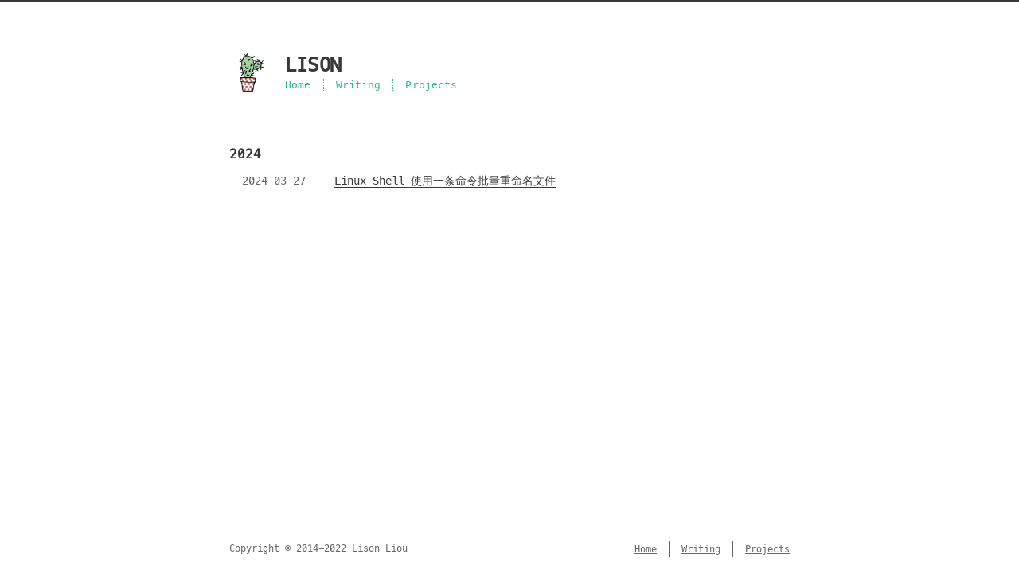

--- FILE ---
content_type: text/html; charset=utf-8
request_url: https://lison.cc/tags/bash/
body_size: 1495
content:
<!DOCTYPE html>
<html lang=en>
<head>
    <!-- so meta -->
    <meta charset="utf-8">
    <meta http-equiv="X-UA-Compatible" content="IE=edge">
    <meta name="HandheldFriendly" content="True">
    <meta name="viewport" content="width=device-width, initial-scale=1, maximum-scale=5" />
    <meta name="description" content="I was a naughty child. When darkness coming I can’t find the way home. 自称是个废物">
<meta property="og:type" content="website">
<meta property="og:title" content="LISON">
<meta property="og:url" content="https://lison.cc/tags/bash/index.html">
<meta property="og:site_name" content="LISON">
<meta property="og:description" content="I was a naughty child. When darkness coming I can’t find the way home. 自称是个废物">
<meta property="og:locale" content="en_US">
<meta property="article:author" content="Lison Liou">
<meta property="article:tag" content="找工作的程序员, 找啊找啊找啊找">
<meta name="twitter:card" content="summary">
    
    
      
        
          <link rel="shortcut icon" href="/images/favicon.ico">
        
      
      
        
          <link rel="icon" type="image/png" href="/images/favicon-192x192.png" sizes="192x192">
        
      
      
        
          <link rel="apple-touch-icon" sizes="180x180" href="/images/apple-touch-icon.png">
        
      
    
    <!-- title -->
    <title>Tag: bash - 吾等采石之人, 当心怀大教堂之愿景.</title>
    <!-- styles -->
    
<link rel="stylesheet" href="/css/style.css">

    <!-- persian styles -->
    
    <!-- rss -->
    
    
      <link rel="alternate" href="/true" title="LISON" type="application/atom+xml" />
    
	<!-- mathjax -->
	
<meta name="generator" content="Hexo 5.4.2"></head>

<body class="max-width mx-auto px3 ltr">
    
    <div class="content index py4">
        
          <header id="header">
  <a href="/">
  
    
      <div id="logo" style="background-image: url(/images/logo.png);"></div>
    
  
    <div id="title">
      <h1>LISON</h1>
    </div>
  </a>
  <div id="nav">
    <ul>
      <li class="icon">
        <a href="#" aria-label="Menu"><i class="fas fa-bars fa-2x"></i></a>
      </li>
      <!--
     --><li><a href="/">Home</a></li><!--
   --><!--
     --><li><a href="/archives/">Writing</a></li><!--
   --><!--
     --><li><a target="_blank" rel="noopener" href="https://github.com/LisonLiou/">Projects</a></li><!--
   -->
    </ul>
  </div>
</header>

        
        <div id="archive">
  <ul class="post-list">
    
    
    
    
      
      
      
      
        <li class="post-year"><h2>2024</h2></li>
      
      <li class="post-item">
        
    <div class="meta">
      
        
          <time datetime="2024-03-27T09:45:07.000Z" itemprop="datePublished">2024-03-27</time>
        
      
    </div>


        <span>
    
        <a class="" href="/linux-shell-ls-xargs/">Linux Shell 使用一条命令批量重命名文件</a>
    


</span>
      </li>
    
  </ul>
  

</div>

        
        <footer id="footer">
  <div class="footer-left">
    Copyright &copy;
    
    
    2014-2022
    Lison Liou
  </div>
  <div class="footer-right">
    <nav>
      <ul>
        <!--
       --><li><a href="/">Home</a></li><!--
     --><!--
       --><li><a href="/archives/">Writing</a></li><!--
     --><!--
       --><li><a target="_blank" rel="noopener" href="https://github.com/LisonLiou/">Projects</a></li><!--
     -->
      </ul>
    </nav>
  </div>
</footer>

    </div>
    <!-- styles -->



  <link rel="preload" as="style" href="https://cdnjs.cloudflare.com/ajax/libs/font-awesome/5.15.2/css/all.min.css" crossorigin="anonymous" onload="this.onload=null;this.rel='stylesheet'"/>


    <!-- jquery -->
 
  <script src="https://cdnjs.cloudflare.com/ajax/libs/jquery/3.6.0/jquery.min.js" crossorigin="anonymous"></script> 




<!-- clipboard -->


<script src="/js/main.js"></script>

<!-- search -->

<!-- Google Analytics -->

    <script async src="https://www.googletagmanager.com/gtag/js?id=G-LV525B8LYR"></script>
    <script>
        window.dataLayer = window.dataLayer || [];
        function gtag(){dataLayer.push(arguments);}
        gtag('js', new Date());
        gtag('config', 'G-LV525B8LYR');
    </script>

<!-- Baidu Analytics -->

<!-- Cloudflare Analytics -->

<!-- Umami Analytics -->

<!-- Disqus Comments -->

<!-- utterances Comments -->

</body>
</html>


--- FILE ---
content_type: text/css; charset=utf-8
request_url: https://lison.cc/css/style.css
body_size: 4801
content:
.inline {
  display: inline;
}
.block {
  display: block;
}
.inline-block {
  display: inline-block;
}
.table {
  display: table;
}
.table-cell {
  display: table-cell;
}
.overflow-hidden {
  overflow: hidden;
}
.overflow-scroll {
  overflow: scroll;
}
.overflow-auto {
  overflow: auto;
}
.clearfix:before,
.clearfix:after {
  display: table;
  content: " ";
}
.clearfix:after {
  clear: both;
}
.left {
  float: left;
}
.right {
  float: right;
}
.fit {
  max-width: 100%;
}
.truncate {
  display: inline-block;
  overflow: hidden;
  text-overflow: ellipsis;
  white-space: nowrap;
}
.max-width-1 {
  max-width: 24rem;
}
.max-width-2 {
  max-width: 32rem;
}
.max-width-3 {
  max-width: 48rem;
}
.max-width-4 {
  max-width: 64rem;
}
.border-box {
  box-sizing: border-box;
}
.m0 {
  margin: 0;
}
.mt0 {
  margin-top: 0;
}
.mr0 {
  margin-right: 0;
}
.mb0 {
  margin-bottom: 0;
}
.ml0 {
  margin-left: 0;
}
.mx0 {
  margin-right: 0;
  margin-left: 0;
}
.my0 {
  margin-top: 0;
  margin-bottom: 0;
}
.m1 {
  margin: 0.5rem;
}
.mt1 {
  margin-top: 0.5rem;
}
.mr1 {
  margin-right: 0.5rem;
}
.mb1 {
  margin-bottom: 0.5rem;
}
.ml1 {
  margin-left: 0.5rem;
}
.mx1 {
  margin-right: 0.5rem;
  margin-left: 0.5rem;
}
.my1 {
  margin-top: 0.5rem;
  margin-bottom: 0.5rem;
}
.m2 {
  margin: 1rem;
}
.mt2 {
  margin-top: 1rem;
}
.mr2 {
  margin-right: 1rem;
}
.mb2 {
  margin-bottom: 1rem;
}
.ml2 {
  margin-left: 1rem;
}
.mx2 {
  margin-right: 1rem;
  margin-left: 1rem;
}
.my2 {
  margin-top: 1rem;
  margin-bottom: 1rem;
}
.m3 {
  margin: 2rem;
}
.mt3 {
  margin-top: 2rem;
}
.mr3 {
  margin-right: 2rem;
}
.mb3 {
  margin-bottom: 2rem;
}
.ml3 {
  margin-left: 2rem;
}
.mx3 {
  margin-right: 2rem;
  margin-left: 2rem;
}
.my3 {
  margin-top: 2rem;
  margin-bottom: 2rem;
}
.m4 {
  margin: 4rem;
}
.mt4 {
  margin-top: 4rem;
}
.mr4 {
  margin-right: 4rem;
}
.mb4 {
  margin-bottom: 4rem;
}
.ml4 {
  margin-left: 4rem;
}
.mx4 {
  margin-right: 4rem;
  margin-left: 4rem;
}
.my4 {
  margin-top: 4rem;
  margin-bottom: 4rem;
}
.mxn1 {
  margin-right: -0.5rem;
  margin-left: -0.5rem;
}
.mxn2 {
  margin-right: -1rem;
  margin-left: -1rem;
}
.mxn3 {
  margin-right: -2rem;
  margin-left: -2rem;
}
.mxn4 {
  margin-right: -4rem;
  margin-left: -4rem;
}
.ml-auto {
  margin-left: auto;
}
.mr-auto {
  margin-right: auto;
}
.mx-auto {
  margin-right: auto;
  margin-left: auto;
}
.p0 {
  padding: 0;
}
.pt0 {
  padding-top: 0;
}
.pr0 {
  padding-right: 0;
}
.pb0 {
  padding-bottom: 0;
}
.pl0 {
  padding-left: 0;
}
.px0 {
  padding-right: 0;
  padding-left: 0;
}
.py0 {
  padding-top: 0;
  padding-bottom: 0;
}
.p1 {
  padding: 0.5rem;
}
.pt1 {
  padding-top: 0.5rem;
}
.pr1 {
  padding-right: 0.5rem;
}
.pb1 {
  padding-bottom: 0.5rem;
}
.pl1 {
  padding-left: 0.5rem;
}
.py1 {
  padding-top: 0.5rem;
  padding-bottom: 0.5rem;
}
.px1 {
  padding-right: 0.5rem;
  padding-left: 0.5rem;
}
.p2 {
  padding: 1rem;
}
.pt2 {
  padding-top: 1rem;
}
.pr2 {
  padding-right: 1rem;
}
.pb2 {
  padding-bottom: 1rem;
}
.pl2 {
  padding-left: 1rem;
}
.py2 {
  padding-top: 1rem;
  padding-bottom: 1rem;
}
.px2 {
  padding-right: 1rem;
  padding-left: 1rem;
}
.p3 {
  padding: 2rem;
}
.pt3 {
  padding-top: 2rem;
}
.pr3 {
  padding-right: 2rem;
}
.pb3 {
  padding-bottom: 2rem;
}
.pl3 {
  padding-left: 2rem;
}
.py3 {
  padding-top: 2rem;
  padding-bottom: 2rem;
}
.px3 {
  padding-right: 2rem;
  padding-left: 2rem;
}
.p4 {
  padding: 4rem;
}
.pt4 {
  padding-top: 4rem;
}
.pr4 {
  padding-right: 4rem;
}
.pb4 {
  padding-bottom: 4rem;
}
.pl4 {
  padding-left: 4rem;
}
.py4 {
  padding-top: 4rem;
  padding-bottom: 4rem;
}
.px4 {
  padding-right: 4rem;
  padding-left: 4rem;
}
body h1,
body .h1 {
  display: block;
  margin-top: 3rem;
  margin-bottom: 1rem;
  color: #2bbc8a;
  letter-spacing: 0.01em;
  font-weight: 700;
  font-style: normal;
  font-size: 1.5em;
  -moz-osx-font-smoothing: grayscale;
  -webkit-font-smoothing: antialiased;
}
body h2,
body .h2 {
  position: relative;
  display: block;
  margin-top: 2rem;
  margin-bottom: 0.5rem;
  color: #383838;
  text-transform: none;
  letter-spacing: normal;
  font-weight: bold;
  font-size: 1rem;
}
body h3 {
  color: #383838;
  text-decoration: underline;
  font-weight: bold;
  font-size: 0.9rem;
}
body h4,
body h5,
body h6 {
  display: inline;
  text-decoration: none;
  color: #8c8c8c;
  font-weight: bold;
  font-size: 0.9rem;
}
body h3,
body h4,
body h5,
body h6 {
  margin-top: 0.9rem;
  margin-bottom: 0.5rem;
}
body hr {
  border: 0.5px dashed #8c8c8c;
  opacity: 0.5;
  margin: 0;
  margin-top: 20px;
  margin-bottom: 20px;
}
body strong {
  font-weight: bold;
}
body em,
body cite {
  font-style: italic;
}
body sup,
body sub {
  position: relative;
  vertical-align: baseline;
  font-size: 0.75em;
  line-height: 0;
}
body sup {
  top: -0.5em;
}
body sub {
  bottom: -0.2em;
}
body small {
  font-size: 0.85em;
}
body acronym,
body abbr {
  border-bottom: 1px dotted;
}
body ul,
body ol,
body dl {
  line-height: 1.725;
}
body ul ul,
body ol ul,
body ul ol,
body ol ol {
  margin-top: 0;
  margin-bottom: 0;
}
body ol {
  list-style: decimal;
}
body dt {
  font-weight: bold;
}
body table {
  width: 100%;
  border-collapse: collapse;
  text-align: left;
  font-size: 12px;
  overflow: auto;
  display: block;
}
body th {
  padding: 8px;
  border-bottom: 1px dashed #666;
  color: #383838;
  font-weight: bold;
  font-size: 13px;
}
body td {
  padding: 0 8px;
  border-bottom: none;
}
@font-face {
  font-style: normal;
  font-family: "Meslo LG";
  src: local("Meslo LG S"), url("../lib/meslo-LG/MesloLGS-Regular.ttf") format("truetype");
}
*,
*:before,
*:after {
  box-sizing: border-box;
}
/* Scroll bar */
/* For Firefox */
* {
  scrollbar-color: #aaa transparent;
}
/* For Chrome, Edge, and Safari */
*::-webkit-scrollbar {
  width: 8px;
  height: 6px;
}
*::-webkit-scrollbar-track {
  background: transparent;
}
*::-webkit-scrollbar-thumb {
  background-color: #aaa;
  border-radius: 6px;
}
*::-webkit-scrollbar-thumb:hover {
  background-color: #888;
}
*::-webkit-scrollbar-thumb:active {
  background-color: #777;
}
html {
  margin: 0;
  padding: 0;
  height: 100%;
  border-top: 2px solid #383838;
  -webkit-text-size-adjust: 100%;
  -ms-text-size-adjust: 100%;
}
body {
  margin: 0;
  height: 100%;
  background-color: #fff;
  color: #383838;
  font-display: swap;
  font-weight: 400;
  font-size: 14px;
  font-family: "Menlo", "Meslo LG", monospace;
  line-height: 1.725;
  text-rendering: geometricPrecision;
  flex: 1;
  -moz-osx-font-smoothing: grayscale;
  -webkit-font-smoothing: antialiased;
}
.content {
  position: relative;
  display: flex;
  flex-direction: column;
  min-height: 100%;
  overflow-wrap: break-word;
}
.content p {
  hyphens: auto;
  -moz-hyphens: auto;
  -ms-hyphens: auto;
  -webkit-hyphens: auto;
}
.content code {
  hyphens: manual;
  -moz-hyphens: manual;
  -ms-hyphens: manual;
  -webkit-hyphens: manual;
}
.content a {
  color: #383838;
  text-decoration: none;
  background-image: linear-gradient(transparent, transparent 5px, #383838 5px, #383838);
  background-position: bottom;
  background-size: 100% 6px;
  background-repeat: repeat-x;
}
.content a:hover {
  background-image: linear-gradient(transparent, transparent 4px, #d480aa 4px, #d480aa);
}
.content a.icon {
  background: none;
}
.content a.icon:hover {
  color: #d480aa;
}
.content h1 a,
.content .h1 a,
.content h2 a,
.content h3 a,
.content h4 a,
.content h5 a,
.content h6 a {
  background: none;
  color: inherit;
  text-decoration: none;
}
.content h1 a:hover,
.content .h1 a:hover,
.content h2 a:hover,
.content h3 a:hover,
.content h4 a:hover,
.content h5 a:hover,
.content h6 a:hover {
  background-image: linear-gradient(transparent, transparent 6px, #d480aa 6px, #d480aa);
  background-position: bottom;
  background-size: 100% 6px;
  background-repeat: repeat-x;
}
.content h6 a {
  background: none;
  color: inherit;
  text-decoration: none;
}
.content h6 a:hover {
  background-image: linear-gradient(transparent, transparent 6px, #d480aa 6px, #d480aa);
  background-position: bottom;
  background-size: 100% 6px;
  background-repeat: repeat-x;
}
@media (min-width: 540px) {
  .image-wrap {
    flex-direction: row;
    margin-bottom: 2rem;
  }
  .image-wrap .image-block {
    flex: 1 0 35%;
    margin-right: 2rem;
  }
  .image-wrap p {
    flex: 1 0 65%;
  }
}
.max-width {
  max-width: 48rem;
}
@media (max-width: 480px) {
  .px3 {
    padding-right: 1rem;
    padding-left: 1rem;
  }
  .my4 {
    margin-top: 2rem;
    margin-bottom: 2rem;
  }
}
@media (min-width: 480px) {
  p {
    text-align: justify;
  }
}
#header {
  margin: 0 auto 2rem;
  width: 100%;
}
#header h1,
#header .h1 {
  margin-top: 0;
  margin-bottom: 0;
  color: #383838;
  letter-spacing: 0.01em;
  font-weight: 700;
  font-style: normal;
  font-size: 1.5rem;
  line-height: 2rem;
  -moz-osx-font-smoothing: grayscale;
  -webkit-font-smoothing: antialiased;
}
#header a {
  background: none;
  color: inherit;
  text-decoration: none;
}
#header #logo {
  display: inline-block;
  float: left;
  margin-right: 20px;
  width: 50px;
  height: 50px;
  border-radius: 5px;
  background-size: 50px 50px;
  background-repeat: no-repeat;
}
#header #nav {
  color: #2bbc8a;
  letter-spacing: 0.01em;
  font-weight: 200;
  font-style: normal;
  font-size: 0.8rem;
}
#header #nav ul {
  margin: 0;
  padding: 0;
  list-style-type: none;
  line-height: 15px;
}
#header #nav ul a {
  margin-right: 15px;
  color: #2bbc8a;
}
#header #nav ul a:hover {
  background-image: linear-gradient(transparent, transparent 5px, #2bbc8a 5px, #2bbc8a);
  background-position: bottom;
  background-size: 100% 6px;
  background-repeat: repeat-x;
}
#header #nav ul li {
  display: inline-block;
  margin-right: 15px;
  border-right: 1px dotted;
  border-color: #2bbc8a;
  vertical-align: middle;
}
#header #nav ul .icon {
  display: none;
}
#header #nav ul li:last-child {
  margin-right: 0;
  border-right: 0;
}
#header #nav ul li:last-child a {
  margin-right: 0;
}
@media screen and (max-width: 480px) {
  #header #title {
    display: table;
    margin-right: 5rem;
    min-height: 50px;
  }
  #header #title h1 {
    display: table-cell;
    vertical-align: middle;
  }
  #header #nav ul a:hover {
    background: none;
  }
  #header #nav ul li {
    display: none;
    border-right: 0;
  }
  #header #nav ul li.icon {
    position: absolute;
    top: 77px;
    right: 1rem;
    display: inline-block;
  }
  #header #nav ul.responsive li {
    display: block;
  }
  #header #nav li:not(:first-child) {
    padding-top: 1rem;
    padding-left: 70px;
    font-size: 1rem;
  }
}
#header-post {
  position: fixed;
  top: 2rem;
  right: 0;
  display: inline-block;
  float: right;
  z-index: 100;
}
#header-post a {
  background: none;
  color: inherit;
  text-decoration: none;
}
#header-post a.icon {
  background: none;
}
#header-post a.icon:hover {
  color: #d480aa;
}
#header-post ol {
  list-style-type: none;
}
#header-post ul {
  display: inline-block;
  margin: 0;
  padding: 0;
  list-style-type: none;
}
#header-post ul li {
  display: inline-block;
  margin-right: 15px;
  vertical-align: middle;
}
#header-post ul li:last-child {
  margin-right: 0;
}
#header-post #menu-icon {
  float: right;
  margin-right: 2rem;
  margin-left: 15px;
}
#header-post #menu-icon:hover {
  color: #2bbc8a;
}
#header-post #menu-icon-tablet {
  float: right;
  margin-right: 2rem;
  margin-left: 15px;
}
#header-post #menu-icon-tablet:hover {
  color: #2bbc8a;
}
#header-post #top-icon-tablet {
  position: fixed;
  right: 2rem;
  bottom: 2rem;
  margin-right: 2rem;
  margin-left: 15px;
}
#header-post #top-icon-tablet:hover {
  color: #2bbc8a;
}
#header-post .active {
  color: #2bbc8a;
}
#header-post #menu {
  display: none;
  margin-right: 2rem;
}
#header-post #nav {
  color: #2bbc8a;
  letter-spacing: 0.01em;
  font-weight: 200;
  font-style: normal;
  font-size: 0.8rem;
}
#header-post #nav ul {
  line-height: 15px;
}
#header-post #nav ul a {
  margin-right: 15px;
  color: #2bbc8a;
}
#header-post #nav ul a:hover {
  background-image: linear-gradient(transparent, transparent 5px, #2bbc8a 5px, #2bbc8a);
  background-position: bottom;
  background-size: 100% 6px;
  background-repeat: repeat-x;
}
#header-post #nav ul li {
  border-right: 1px dotted #2bbc8a;
}
#header-post #nav ul li:last-child {
  margin-right: 0;
  border-right: 0;
}
#header-post #nav ul li:last-child a {
  margin-right: 0;
}
#header-post #actions {
  float: right;
  margin-top: 2rem;
  margin-right: 2rem;
  width: 100%;
  text-align: right;
}
#header-post #actions ul {
  display: block;
}
#header-post #actions .info {
  display: block;
  font-style: italic;
}
#header-post #share {
  clear: both;
  padding-top: 1rem;
  padding-right: 2rem;
  text-align: right;
}
#header-post #share li {
  display: block;
  margin: 0;
}
#header-post #toc {
  float: right;
  clear: both;
  overflow: auto;
  margin-top: 1rem;
  padding-right: 2rem;
  max-width: 20em;
  max-height: calc(95vh - 7rem);
  text-align: right;
}
#header-post #toc a:hover {
  color: #d480aa;
}
#header-post #toc .toc-level-1 > .toc-link {
  display: none;
}
#header-post #toc .toc-level-2 {
  color: #383838;
  font-size: 0.8rem;
}
#header-post #toc .toc-level-2:before {
  color: #2bbc8a;
  content: "#";
}
#header-post #toc .toc-level-3 {
  color: #666;
  font-size: 0.7rem;
}
#header-post #toc .toc-level-4 {
  color: #525252;
  font-size: 0.4rem;
}
#header-post #toc .toc-level-5 {
  display: none;
}
#header-post #toc .toc-level-6 {
  display: none;
}
#header-post #toc .toc-number {
  display: none;
}
@media screen and (max-width: 500px) {
  #header-post {
    display: none;
  }
}
@media screen and (max-width: 900px) {
  #header-post #menu-icon {
    display: none;
  }
  #header-post #actions {
    display: none;
  }
}
@media screen and (max-width: 1199px) {
  #header-post #toc {
    display: none;
  }
}
@media screen and (min-width: 900px) {
  #header-post #menu-icon-tablet {
    display: none !important;
  }
  #header-post #top-icon-tablet {
    display: none !important;
  }
}
@media screen and (min-width: 1199px) {
  #header-post #actions {
    width: auto;
  }
  #header-post #actions ul {
    display: inline-block;
    float: right;
  }
  #header-post #actions .info {
    display: inline;
    float: left;
    margin-right: 2rem;
    font-style: italic;
  }
}
@media print {
  #header-post {
    display: none;
  }
  #footer-post-container {
    display: none;
  }
}
#footer-post {
  position: fixed;
  right: 0;
  bottom: 0;
  left: 0;
  z-index: 5000000;
  width: 100%;
  border-top: 1px solid #666;
  background: #fafafa;
  transition: opacity 0.2s;
}
#footer-post a {
  background: none;
  color: inherit;
  text-decoration: none;
}
#footer-post a.icon {
  background: none;
}
#footer-post a.icon:hover {
  color: #d480aa;
}
#footer-post #nav-footer {
  padding-right: 1rem;
  padding-left: 1rem;
  background: #e6e6e6;
  text-align: center;
}
#footer-post #nav-footer a {
  color: #2bbc8a;
  font-size: 1em;
}
#footer-post #nav-footer a:hover {
  background-image: linear-gradient(transparent, transparent 5px, #2bbc8a 5px, #2bbc8a);
  background-position: bottom;
  background-size: 100% 6px;
  background-repeat: repeat-x;
}
#footer-post #nav-footer ul {
  display: table;
  margin: 0;
  padding: 0;
  width: 100%;
  list-style-type: none;
}
#footer-post #nav-footer ul li {
  display: inline-table;
  padding: 10px;
  width: 20%;
  vertical-align: middle;
}
#footer-post #actions-footer {
  overflow: auto;
  margin-top: 1rem;
  margin-bottom: 1rem;
  padding-right: 1rem;
  padding-left: 1rem;
  width: 100%;
  text-align: center;
  white-space: nowrap;
}
#footer-post #actions-footer a {
  display: inline-block;
  padding-left: 1rem;
  color: #2bbc8a;
}
#footer-post #share-footer {
  padding-right: 1rem;
  padding-left: 1rem;
  background: #e6e6e6;
  text-align: center;
}
#footer-post #share-footer ul {
  display: table;
  margin: 0;
  padding: 0;
  width: 100%;
  list-style-type: none;
}
#footer-post #share-footer ul li {
  display: inline-table;
  padding: 10px;
  width: 20%;
  vertical-align: middle;
}
#footer-post #toc-footer {
  clear: both;
  padding-top: 1rem;
  padding-bottom: 1rem;
  background: #e6e6e6;
  text-align: left;
}
#footer-post #toc-footer ol {
  margin: 0;
  padding-left: 20px;
  list-style-type: none;
}
#footer-post #toc-footer ol li {
  line-height: 30px;
}
#footer-post #toc-footer a:hover {
  color: #d480aa;
}
#footer-post #toc-footer .toc-level-1 > .toc-link {
  display: none;
}
#footer-post #toc-footer .toc-level-2 {
  color: #383838;
  font-size: 0.8rem;
}
#footer-post #toc-footer .toc-level-2:before {
  color: #2bbc8a;
  content: "#";
}
#footer-post #toc-footer .toc-level-3 {
  color: #666;
  font-size: 0.7rem;
  line-height: 15px;
}
#footer-post #toc-footer .toc-level-4 {
  display: none;
}
#footer-post #toc-footer .toc-level-5 {
  display: none;
}
#footer-post #toc-footer .toc-level-6 {
  display: none;
}
#footer-post #toc-footer .toc-number {
  display: none;
}
@media screen and (min-width: 500px) {
  #footer-post-container {
    display: none;
  }
}
.post-list {
  padding: 0;
}
.post-list .post-item {
  margin-bottom: 1rem;
  margin-left: 0;
  list-style-type: none;
}
.post-list .post-item .meta {
  display: block;
  margin-right: 16px;
  min-width: 100px;
  color: #666;
  font-size: 14px;
}
@media (min-width: 480px) {
  .post-list .post-item {
    display: flex;
    margin-bottom: 5px;
  }
  .post-list .post-item .meta {
    text-align: left;
  }
}
.project-list {
  padding: 0;
  list-style: none;
}
.project-list .project-item {
  margin-bottom: 5px;
}
.project-list .project-item p {
  display: inline;
}
article header .posttitle {
  margin-top: 0;
  margin-bottom: 0;
  text-transform: none;
  font-size: 1.5em;
  line-height: 1.25;
}
article header .meta {
  margin-top: 0;
  margin-bottom: 1rem;
}
article header .meta * {
  color: #8c8c8c;
  font-size: 0.85rem;
}
article header .author {
  text-transform: uppercase;
  letter-spacing: 0.01em;
  font-weight: 700;
}
article header .postdate {
  display: inline;
}
article .content h2:before {
  position: absolute;
  top: -4px;
  left: -1rem;
  color: #2bbc8a;
  content: "#";
  font-weight: bold;
  font-size: 1.2rem;
}
article .content img,
article .content video {
  display: block;
  margin: auto;
  max-width: 100%;
  height: auto;
}
article .content .video-container {
  position: relative;
  overflow: hidden;
  padding-top: 56.25%;
  height: 0;
}
article .content .video-container iframe,
article .content .video-container object,
article .content .video-container embed {
  position: absolute;
  top: 0;
  left: 0;
  margin-top: 0;
  width: 100%;
  height: 100%;
}
article .content blockquote {
  margin: 1rem 10px;
  padding: 0.5em 10px;
  background: inherit;
  color: #2bbc8a;
  quotes: "\201C" "\201D" "\2018" "\2019";
  font-weight: bold;
}
article .content blockquote p {
  margin: 0;
}
article .content blockquote:before {
  margin-right: 0.25em;
  color: #2bbc8a;
  content: "\201C";
  vertical-align: -0.4em;
  font-size: 2em;
  line-height: 0.1em;
}
article .content blockquote footer {
  margin: line-height 0;
  color: #666;
  font-size: 12px;
}
article .content blockquote footer a {
  background-image: linear-gradient(transparent, transparent 5px, #666 5px, #666);
  color: #666;
}
article .content blockquote footer a:hover {
  background-image: linear-gradient(transparent, transparent 4px, #858585 4px, #858585);
  color: #858585;
}
article .content blockquote footer cite:before {
  padding: 0 0.5em;
  content: "—";
}
article .content .pullquote {
  margin: 0;
  width: 45%;
  text-align: left;
}
article .content .pullquote.left {
  margin-right: 1em;
  margin-left: 0.5em;
}
article .content .pullquote.right {
  margin-right: 0.5em;
  margin-left: 1em;
}
article .content .caption {
  position: relative;
  display: block;
  margin-top: 0.5em;
  color: #666;
  text-align: center;
  font-size: 0.9em;
}
.posttitle {
  text-transform: none;
  font-size: 1.5em;
  line-height: 1.25;
}
.article-tag .tag-link {
  background-image: linear-gradient(transparent, transparent 10px, #d480aa 10px, #d480aa);
  background-position: bottom;
  background-size: 100% 6px;
  background-repeat: repeat-x;
}
.article-tag .tag-link:before {
  content: "#";
}
.article-category .category-link {
  background-image: linear-gradient(transparent, transparent 10px, #d480aa 10px, #d480aa);
  background-position: bottom;
  background-size: 100% 6px;
  background-repeat: repeat-x;
}
@media (min-width: 480px) {
  .article-tag,
  .article-category {
    display: inline;
  }
  .article-tag:before,
  .article-category:before {
    content: "|";
  }
}
#archive .post-year {
  list-style-type: none;
}
#archive .post-list {
  padding: 0;
}
#archive .post-list .post-item {
  margin-bottom: 1rem;
  margin-left: 0;
  list-style-type: none;
}
#archive .post-list .post-item .meta {
  display: block;
  margin-right: 16px;
  min-width: 100px;
  color: #666;
  font-size: 14px;
}
@media (min-width: 480px) {
  #archive .post-list .post-item {
    display: flex;
    margin-bottom: 5px;
    margin-left: 1rem;
  }
  #archive .post-list .post-item .meta {
    text-align: left;
  }
}
.blog-post-comments {
  margin-top: 4rem;
}
#footer {
  position: absolute;
  bottom: 0;
  margin-bottom: 10px;
  width: 100%;
  color: #666;
  vertical-align: top;
  text-align: center;
  font-size: 12px;
}
#footer ul {
  margin: 0;
  padding: 0;
  list-style: none;
}
#footer li {
  display: inline-block;
  margin-right: 15px;
  border-right: 1px solid;
  border-color: #666;
  vertical-align: middle;
}
#footer li a {
  margin-right: 15px;
}
#footer li:last-child {
  margin-right: 0;
  border-right: 0;
}
#footer li:last-child a {
  margin-right: 0;
}
#footer a {
  color: #666;
  text-decoration: underline;
  background-image: none;
}
#footer a:hover {
  color: #858585;
}
#footer .footer-left {
  height: 20px;
  vertical-align: middle;
  line-height: 20px;
}
@media (min-width: 39rem) {
  #footer {
    display: flex;
    flex-flow: row wrap;
    justify-content: space-between;
    align-items: center;
    align-content: center;
    margin-bottom: 20px;
  }
  #footer .footer-left {
    align-self: flex-start;
    margin-right: 20px;
  }
  #footer .footer-right {
    align-self: flex-end;
  }
}
.pagination {
  display: inline-block;
  margin-top: 2rem;
  width: 100%;
  text-align: center;
}
.pagination .page-number {
  color: #383838;
  font-size: 0.8rem;
}
.pagination a {
  padding: 4px 6px;
  border-radius: 5px;
  background-image: none;
  color: #383838;
  text-decoration: none;
}
.pagination a:hover {
  background-image: none;
}
.pagination a:hover:not(.active) {
  color: #383838;
}
.search-input {
  padding: 4px 7px;
  width: 100%;
  outline: none;
  border: solid 1px #8c8c8c;
  border-radius: 5px;
  background-color: #fff;
  color: #383838;
  font-size: 1.2rem;
  -webkit-border-radius: 5px;
  -moz-border-radius: 5px;
}
.search-input:focus {
  border: solid 1px #2bbc8a;
}
#search-result ul.search-result-list {
  padding: 0;
  list-style-type: none;
}
#search-result li {
  margin: 2em auto;
}
#search-result a.search-result-title {
  background-image: none;
  color: #383838;
  text-transform: capitalize;
  font-weight: bold;
  line-height: 1.2;
}
#search-result p.search-result {
  overflow: hidden;
  margin: 0.4em auto;
  max-height: 13em;
  text-align: justify;
  font-size: 0.8em;
}
#search-result em.search-keyword {
  border-bottom: 1px dashed #d480aa;
  color: #d480aa;
  font-weight: bold;
}
.search-no-result {
  display: none;
  padding-bottom: 0.5em;
  color: #383838;
}
#tag-cloud .tag-cloud-title {
  color: #666;
}
#tag-cloud .tag-cloud-tags {
  clear: both;
  text-align: center;
}
#tag-cloud .tag-cloud-tags a {
  display: inline-block;
  margin: 10px;
}
.tooltipped {
  position: relative;
}
.tooltipped::after {
  position: absolute;
  z-index: 1000000;
  display: none;
  padding: 0.2em 0.5em;
  -webkit-font-smoothing: subpixel-antialiased;
  color: #fff;
  font-display: swap;
  font-weight: 400;
  font-size: 11.200000000000001px;
  font-family: "Menlo", "Meslo LG", monospace;
  line-height: 1.725;
  text-rendering: geometricPrecision;
  text-align: center;
  word-wrap: break-word;
  white-space: pre;
  content: attr(aria-label);
  background: #383838;
  border-radius: 3px;
  opacity: 0;
}
.tooltipped::before {
  position: absolute;
  z-index: 1000001;
  display: none;
  width: 0;
  height: 0;
  color: #383838;
  pointer-events: none;
  content: '';
  border: 6px solid transparent;
  opacity: 0;
}
.tooltipped:hover::before,
.tooltipped:active::before,
.tooltipped:focus::before,
.tooltipped:hover::after,
.tooltipped:active::after,
.tooltipped:focus::after {
  display: inline-block;
  text-decoration: none;
  animation-name: tooltip-appear;
  animation-duration: 0.1s;
  animation-fill-mode: forwards;
  animation-timing-function: ease-in;
}
.tooltipped-s::after,
.tooltipped-sw::after {
  top: 100%;
  right: 50%;
  margin-top: 6px;
}
.tooltipped-s::before,
.tooltipped-sw::before {
  top: auto;
  right: 50%;
  bottom: -7px;
  margin-right: -6px;
  border-bottom-color: #383838;
}
.tooltipped-sw::after {
  margin-right: -16px;
}
.tooltipped-s::after {
  transform: translateX(50%);
}
@-moz-keyframes tooltip-appear {
  from {
    opacity: 0;
  }
  to {
    opacity: 1;
  }
}
@-webkit-keyframes tooltip-appear {
  from {
    opacity: 0;
  }
  to {
    opacity: 1;
  }
}
@-o-keyframes tooltip-appear {
  from {
    opacity: 0;
  }
  to {
    opacity: 1;
  }
}
@keyframes tooltip-appear {
  from {
    opacity: 0;
  }
  to {
    opacity: 1;
  }
}
#categories .category-list-title {
  color: #666;
}
#categories .category-list .category-list-item .category-list-count {
  color: #666;
}
#categories .category-list .category-list-item .category-list-count:before {
  content: " (";
}
#categories .category-list .category-list-item .category-list-count:after {
  content: ")";
}
.highlight {
  color: #585260;
  background: #efecf4;
}
.highlight .code .comment,
.highlight .code .quote {
  color: #655f6d;
}
.highlight .code .variable,
.highlight .code .template-variable,
.highlight .code .attribute,
.highlight .code .tag,
.highlight .code .name,
.highlight .code .regexp,
.highlight .code .link,
.highlight .code .selector-id,
.highlight .code .selector-class {
  color: #be4678;
}
.highlight .code .number,
.highlight .code .meta,
.highlight .code .built_in,
.highlight .code .builtin-name,
.highlight .code .literal,
.highlight .code .type,
.highlight .code .params {
  color: #aa573c;
}
.highlight .code .string,
.highlight .code .symbol,
.highlight .code .bullet {
  color: #2a9292;
}
.highlight .code .title,
.highlight .code .section {
  color: #576ddb;
}
.highlight .code .keyword,
.highlight .code .selector-tag {
  color: #955ae7;
}
.highlight .code .deletion,
.highlight .code .addition {
  color: #19171c;
  display: inline-block;
  width: 100%;
}
.highlight .code .deletion {
  background-color: #be4678;
}
.highlight .code .addition {
  background-color: #2a9292;
}
.highlight .code .emphasis {
  font-style: italic;
}
.highlight .code .strong {
  font-weight: bold;
}
pre {
  overflow-x: auto;
  padding: 10px 15px;
  padding-bottom: 0;
  border: 1px dotted #666;
  border-radius: 4px;
  font-size: 13px;
  font-family: "Menlo", "Meslo LG", monospace;
  line-height: 22px;
  -webkit-border-radius: 4px;
}
pre code {
  display: block;
  padding: 0;
  border: none;
}
code {
  padding: 0 5px;
  border: 1px dotted #666;
  border-radius: 2px;
  -webkit-border-radius: 2px;
}
.highlight {
  overflow-x: auto;
  margin: 1rem 0;
  padding: 10px 15px;
  border-radius: 4px;
  background: #fafafa;
  font-family: "Menlo", "Meslo LG", monospace;
  -webkit-border-radius: 4px;
}
.highlight figcaption {
  margin: -5px 0 5px;
  color: #757575;
  font-size: 0.9em;
  transform: scale(1);
}
.highlight figcaption a {
  float: right;
  color: #757575;
  font-style: italic;
  font-size: 0.8em;
  background-image: linear-gradient(transparent, transparent 10px, #d480aa 10px, #d480aa);
  background-position: bottom;
  background-size: 100% 6px;
  background-repeat: repeat-x;
}
.highlight figcaption a:hover {
  color: #919191;
}
.highlight figcaption:before,
.highlight figcaption content: "" {
  display: table;
}
.highlight figcaption:after {
  clear: both;
}
.highlight:hover .btn-copy {
  opacity: 1;
}
.highlight .btn-copy {
  font-size: 1.2rem;
  position: absolute;
  right: 20px;
  opacity: 0;
  transition: opacity 0.2s ease-in;
}
.highlight .btn-copy:hover {
  color: #2bbc8a;
}
.highlight pre {
  margin: 0;
  padding: 0;
  border: none;
  background: none;
}
.highlight table {
  width: auto;
}
.highlight td.gutter {
  text-align: right;
  opacity: 0.2;
}
.highlight .line {
  height: 22px;
}
